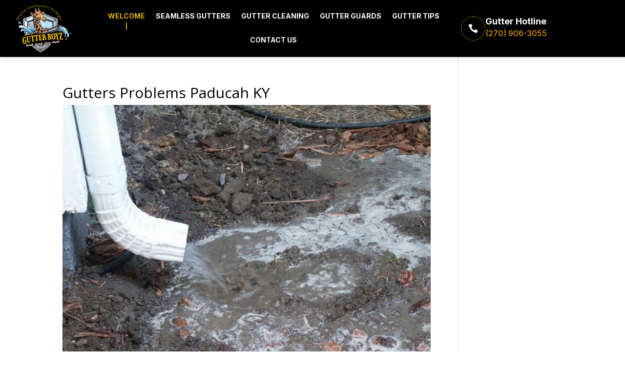

--- FILE ---
content_type: text/css
request_url: https://www.gutterboyzky.com/wp-content/et-cache/936/et-core-unified-cpt-tb-13917-tb-13920-deferred-936.min.css?ver=1764929447
body_size: 2246
content:
.et_pb_section_0_tb_header{border-bottom-width:1px;margin-right:0px;margin-left:0px;z-index:10;box-shadow:0px 2px 18px 0px rgba(0,11,71,0.07);z-index:9999;position:relative}.et_pb_section_0_tb_header.et_pb_section{padding-top:9px;padding-bottom:9px;background-color:#000000!important}.et_pb_sticky.et_pb_section_0_tb_header{box-shadow:0px 2px 18px 0px rgba(0,11,71,0.07);z-index:9999!important}.et_pb_row_0_tb_header.et_pb_row{padding-top:0px!important;padding-bottom:0px!important;padding-top:0px;padding-bottom:0px}.et_pb_row_0_tb_header,body #page-container .et-db #et-boc .et-l .et_pb_row_0_tb_header.et_pb_row,body.et_pb_pagebuilder_layout.single #page-container #et-boc .et-l .et_pb_row_0_tb_header.et_pb_row,body.et_pb_pagebuilder_layout.single.et_full_width_page #page-container .et_pb_row_0_tb_header.et_pb_row{width:95%;max-width:1400px}.et_pb_row_0_tb_header{align-items:center}.et_pb_menu_0_tb_header.et_pb_menu ul li a{font-family:'Inter',Helvetica,Arial,Lucida,sans-serif;font-weight:700;text-transform:uppercase;color:#FFFFFF!important}.et_pb_menu_0_tb_header.et_pb_menu ul li:hover>a{color:#dfb11b!important}.et_pb_menu_0_tb_header{padding-top:0px;padding-bottom:0px;margin-top:0px!important;margin-bottom:0px!important}.et_pb_menu_0_tb_header.et_pb_menu ul li a,.et_pb_menu_0_tb_header.et_pb_menu .nav li ul a{transition:color 300ms ease 50ms}.et_pb_menu_0_tb_header.et_pb_menu .et-menu-nav li a{padding-top:0;padding-bottom:0}.et_pb_menu_0_tb_header.et_pb_menu ul li.current-menu-item a,.et_pb_menu_0_tb_header.et_pb_menu .nav li ul.sub-menu a:hover,.et_pb_menu_0_tb_header.et_pb_menu .nav li ul.sub-menu li.current-menu-item a{color:#e4b326!important}.et_pb_menu_0_tb_header.et_pb_menu .nav li ul{background-color:#000000!important;border-color:#e4b326}.et_pb_menu_0_tb_header.et_pb_menu .et_mobile_menu{border-color:#e4b326}.et_pb_menu_0_tb_header.et_pb_menu .nav li ul.sub-menu a,.et_pb_menu_0_tb_header.et_pb_menu .et_mobile_menu a{color:#FFFFFF!important}.et_pb_menu_0_tb_header.et_pb_menu .et_mobile_menu,.et_pb_menu_0_tb_header.et_pb_menu .et_mobile_menu ul{background-color:#000000!important}.et_pb_menu_0_tb_header.et_pb_menu nav>ul>li>a:hover,.et_pb_menu_0_tb_header.et_pb_menu nav>ul>li li a:hover{opacity:1}.et_pb_menu_0_tb_header .et_pb_menu_inner_container>.et_pb_menu__logo-wrap,.et_pb_menu_0_tb_header .et_pb_menu__logo-slot{width:auto;max-width:150px}.et_pb_menu_0_tb_header .et_pb_menu_inner_container>.et_pb_menu__logo-wrap .et_pb_menu__logo img,.et_pb_menu_0_tb_header .et_pb_menu__logo-slot .et_pb_menu__logo-wrap img{height:auto;max-height:none}.et_pb_menu_0_tb_header .mobile_nav .mobile_menu_bar:before{color:#FFFFFF}.et_pb_menu_0_tb_header .et_pb_menu__icon.et_pb_menu__search-button,.et_pb_menu_0_tb_header .et_pb_menu__icon.et_pb_menu__close-search-button,.et_pb_menu_0_tb_header .et_pb_menu__icon.et_pb_menu__cart-button{color:#a2891a}.et_pb_code_0_tb_header{width:100%;z-index:-1;position:absolute!important;top:0px;bottom:auto;left:0px;right:auto}.et_pb_sticky .et_pb_code_0_tb_header{z-index:-1!important}.et_pb_blurb_0_tb_header.et_pb_blurb .et_pb_module_header,.et_pb_blurb_0_tb_header.et_pb_blurb .et_pb_module_header a{font-family:'Inter',Helvetica,Arial,Lucida,sans-serif;font-weight:700;font-size:18px;color:#FFFFFF!important;line-height:120%}.et_pb_blurb_0_tb_header.et_pb_blurb{font-family:'Inter',Helvetica,Arial,Lucida,sans-serif;font-size:16px;color:#FFFFFF!important;padding-bottom:0px!important;margin-bottom:0px!important}.et_pb_blurb_0_tb_header.et_pb_blurb .et_pb_main_blurb_image{min-width:50px;height:50px;display:flex;align-items:center;justify-content:center;border-radius:100%;margin-bottom:0;border:1px solid #dfb11b;border-style:dashed}.et_pb_blurb_0_tb_header.et_pb_blurb .et_pb_module_header{padding-bottom:3px}.et_pb_blurb_0_tb_header.et_pb_blurb .et_pb_blurb_content{display:flex;gap:16px}.et_pb_blurb_0_tb_header .et-pb-icon{font-size:20px;color:#FFFFFF;font-family:ETmodules!important;font-weight:400!important}@media only screen and (max-width:980px){.et_pb_section_0_tb_header{border-bottom-width:1px}.et_pb_section_0_tb_header.et_pb_section{padding-top:27px;padding-bottom:2px}.et_pb_column_1_tb_header{display:none}}@media only screen and (max-width:767px){.et_pb_section_0_tb_header{border-bottom-width:1px}.et_pb_section_0_tb_header.et_pb_section{padding-top:27px;padding-bottom:2px}.et_pb_column_1_tb_header{display:none}}div.et_pb_section.et_pb_section_0_tb_footer{background-blend-mode:overlay;background-image:url(https://www.gutterboyzky.com/wp-content/uploads/2024/02/Gutter-Boyz-KY.jpg)!important}.et_pb_section_0_tb_footer.et_pb_section{padding-top:49px;padding-bottom:0px;background-color:rgba(0,0,0,0.68)!important}.et_pb_row_0_tb_footer{border-bottom-width:1px}.et_pb_row_0_tb_footer.et_pb_row{padding-top:0px!important;padding-bottom:17px!important;margin-right:auto!important;margin-bottom:1px!important;margin-left:auto!important;padding-top:0px;padding-bottom:17px}.et_pb_row_0_tb_footer,body #page-container .et-db #et-boc .et-l .et_pb_row_0_tb_footer.et_pb_row,body.et_pb_pagebuilder_layout.single #page-container #et-boc .et-l .et_pb_row_0_tb_footer.et_pb_row,body.et_pb_pagebuilder_layout.single.et_full_width_page #page-container .et_pb_row_0_tb_footer.et_pb_row,.et_pb_row_2_tb_footer,body #page-container .et-db #et-boc .et-l .et_pb_row_2_tb_footer.et_pb_row,body.et_pb_pagebuilder_layout.single #page-container #et-boc .et-l .et_pb_row_2_tb_footer.et_pb_row,body.et_pb_pagebuilder_layout.single.et_full_width_page #page-container .et_pb_row_2_tb_footer.et_pb_row,.et_pb_row_3_tb_footer,body #page-container .et-db #et-boc .et-l .et_pb_row_3_tb_footer.et_pb_row,body.et_pb_pagebuilder_layout.single #page-container #et-boc .et-l .et_pb_row_3_tb_footer.et_pb_row,body.et_pb_pagebuilder_layout.single.et_full_width_page #page-container .et_pb_row_3_tb_footer.et_pb_row{width:90%;max-width:1200px}.et_pb_blurb_0_tb_footer.et_pb_blurb .et_pb_module_header,.et_pb_blurb_0_tb_footer.et_pb_blurb .et_pb_module_header a{font-family:'Inter',Helvetica,Arial,Lucida,sans-serif;font-weight:700;font-size:48px;color:#FFFFFF!important}.et_pb_blurb_0_tb_footer.et_pb_blurb{overflow-x:hidden;overflow-y:hidden;padding-bottom:0px!important;margin-bottom:0px!important}.et_pb_blurb_0_tb_footer.et_pb_blurb .et_pb_main_blurb_image{margin-bottom:0;transform:rotate(45deg);-webkit-text-fill-color:rgba(0,0,0,0);-webkit-text-stroke:1px #dfb11b;order:2}.et_pb_blurb_0_tb_footer.et_pb_blurb .et_pb_module_header{padding-bottom:0}.et_pb_blurb_0_tb_footer.et_pb_blurb .et_pb_blurb_content{display:flex;gap:16px;align-items:center}.et_pb_blurb_0_tb_footer .et-pb-icon{font-size:42px;color:#dfb11b;font-family:FontAwesome!important;font-weight:900!important}.et_pb_blurb_0_tb_footer .et_pb_blurb_content,.et_pb_blurb_4_tb_footer .et_pb_blurb_content,.et_pb_blurb_5_tb_footer .et_pb_blurb_content{max-width:100%}.et_pb_row_1_tb_footer{border-bottom-width:2px;border-bottom-color:#e4b326}.et_pb_text_0_tb_footer{font-size:18px;max-width:650px}.et_pb_text_0_tb_footer h1,.et_pb_text_1_tb_footer h1,.et_pb_text_2_tb_footer h1{font-weight:600;text-transform:uppercase;font-size:50px}.et_pb_text_0_tb_footer h2{font-family:'DM Sans',Helvetica,Arial,Lucida,sans-serif;font-weight:700;font-size:48px;color:#FFFFFF!important;line-height:120%}.et_pb_text_1_tb_footer.et_pb_text,.et_pb_text_2_tb_footer.et_pb_text,.et_pb_text_2_tb_footer.et_pb_text a:hover{color:#FFFFFF!important}.et_pb_text_1_tb_footer{line-height:160%;font-family:'Inter',Helvetica,Arial,Lucida,sans-serif;font-size:16px;line-height:160%;margin-bottom:50px!important}.et_pb_blurb_1_tb_footer.et_pb_blurb .et_pb_module_header,.et_pb_blurb_1_tb_footer.et_pb_blurb .et_pb_module_header a,.et_pb_blurb_2_tb_footer.et_pb_blurb .et_pb_module_header,.et_pb_blurb_2_tb_footer.et_pb_blurb .et_pb_module_header a,.et_pb_blurb_3_tb_footer.et_pb_blurb .et_pb_module_header,.et_pb_blurb_3_tb_footer.et_pb_blurb .et_pb_module_header a{font-family:'Inter',Helvetica,Arial,Lucida,sans-serif;font-weight:700;font-size:18px;color:#FFFFFF!important;line-height:120%}.et_pb_blurb_1_tb_footer.et_pb_blurb,.et_pb_blurb_2_tb_footer.et_pb_blurb,.et_pb_blurb_3_tb_footer.et_pb_blurb{font-family:'Inter',Helvetica,Arial,Lucida,sans-serif;font-size:16px;color:#FFFFFF!important;margin-bottom:32px!important}.et_pb_blurb_1_tb_footer.et_pb_blurb .et_pb_main_blurb_image,.et_pb_blurb_2_tb_footer.et_pb_blurb .et_pb_main_blurb_image,.et_pb_blurb_3_tb_footer.et_pb_blurb .et_pb_main_blurb_image{min-width:50px;height:50px;display:flex;align-items:center;justify-content:center;border-radius:100%;margin-bottom:0;border:1px solid #dfb11b;border-style:dashed}.et_pb_blurb_1_tb_footer.et_pb_blurb .et_pb_module_header,.et_pb_blurb_2_tb_footer.et_pb_blurb .et_pb_module_header,.et_pb_blurb_3_tb_footer.et_pb_blurb .et_pb_module_header{padding-bottom:3px}.et_pb_blurb_1_tb_footer.et_pb_blurb .et_pb_blurb_content,.et_pb_blurb_2_tb_footer.et_pb_blurb .et_pb_blurb_content,.et_pb_blurb_3_tb_footer.et_pb_blurb .et_pb_blurb_content{display:flex;gap:16px}.et_pb_blurb_1_tb_footer .et-pb-icon,.et_pb_blurb_2_tb_footer .et-pb-icon,.et_pb_blurb_3_tb_footer .et-pb-icon{font-size:20px;color:#FFFFFF;font-family:ETmodules!important;font-weight:400!important}.et_pb_row_2_tb_footer.et_pb_row{padding-top:7px!important;padding-bottom:7px!important;padding-top:7px;padding-bottom:7px}.et_pb_image_0_tb_footer{text-align:center}.et_pb_blurb_4_tb_footer.et_pb_blurb .et_pb_module_header,.et_pb_blurb_4_tb_footer.et_pb_blurb .et_pb_module_header a,.et_pb_blurb_5_tb_footer.et_pb_blurb .et_pb_module_header,.et_pb_blurb_5_tb_footer.et_pb_blurb .et_pb_module_header a{font-family:'Inter',Helvetica,Arial,Lucida,sans-serif;font-weight:700;font-size:24px;color:#FFFFFF!important;line-height:120%;text-align:center}.et_pb_blurb_4_tb_footer.et_pb_blurb,.et_pb_blurb_5_tb_footer.et_pb_blurb{font-family:'Inter',Helvetica,Arial,Lucida,sans-serif;font-size:16px;color:#666666!important}.et_pb_blurb_4_tb_footer.et_pb_blurb .et_pb_blurb_description a,.et_pb_blurb_5_tb_footer.et_pb_blurb .et_pb_blurb_description a{color:#FFFFFF!important;transition:color 300ms ease 0ms}.et_pb_blurb_4_tb_footer.et_pb_blurb .et_pb_blurb_description a:hover,.et_pb_blurb_5_tb_footer.et_pb_blurb .et_pb_blurb_description a:hover{color:#dfb11b!important}.et_pb_blurb_4_tb_footer.et_pb_blurb .et_pb_blurb_description ul li,.et_pb_blurb_5_tb_footer.et_pb_blurb .et_pb_blurb_description ul li{line-height:40px;list-style-type:none!important}.et_pb_blurb_4_tb_footer.et_pb_blurb .et_pb_module_header,.et_pb_blurb_5_tb_footer.et_pb_blurb .et_pb_module_header{padding-bottom:24px}.et_pb_social_media_follow .et_pb_social_media_follow_network_0_tb_footer .icon:before{transition:color 300ms ease 50ms;font-size:20px;line-height:40px;height:40px;width:40px}.et_pb_social_media_follow .et_pb_social_media_follow_network_0_tb_footer.et_pb_social_icon .icon:before{color:#FFFFFF}.et_pb_social_media_follow .et_pb_social_media_follow_network_0_tb_footer.et_pb_social_icon:hover .icon:before{color:#dfb11b}.et_pb_social_media_follow .et_pb_social_media_follow_network_0_tb_footer .icon{height:40px;width:40px}.et_pb_row_3_tb_footer{background-color:RGBA(255,255,255,0);border-top-width:1px}.et_pb_row_3_tb_footer.et_pb_row{padding-top:28px!important;padding-bottom:28px!important;margin-top:44px!important;margin-bottom:0px!important;padding-top:28px;padding-bottom:28px}.et_pb_text_2_tb_footer{line-height:160%;font-family:'Inter',Helvetica,Arial,Lucida,sans-serif;font-size:16px;line-height:160%;margin-top:0px!important;margin-bottom:0px!important}.et_pb_text_2_tb_footer.et_pb_text a{color:#dfb11b!important;transition:color 300ms ease 0ms}.et_pb_code_0_tb_footer{width:100%;z-index:-1;position:absolute!important;top:0px;bottom:auto;left:0px;right:auto}.et_pb_social_media_follow_network_0_tb_footer.et_pb_social_icon a.icon{border-radius:100px 100px 100px 100px;border-width:1px;border-style:dashed;border-color:#dfb11b}.et_pb_social_media_follow li.et_pb_social_media_follow_network_0_tb_footer a{padding-top:3px;padding-right:3px;padding-bottom:3px;padding-left:3px;width:auto;height:auto}.et_pb_social_media_follow_network_0_tb_footer{margin-top:0px!important;margin-right:0px!important;margin-bottom:0px!important;margin-left:0px!important}.et_pb_text_0_tb_footer.et_pb_module{margin-left:0px!important;margin-right:auto!important}@media only screen and (max-width:980px){.et_pb_section_0_tb_footer.et_pb_section{padding-top:80px;padding-bottom:0px}.et_pb_row_0_tb_footer{border-bottom-width:1px}.et_pb_blurb_0_tb_footer.et_pb_blurb .et_pb_module_header,.et_pb_blurb_0_tb_footer.et_pb_blurb .et_pb_module_header a,.et_pb_text_0_tb_footer h2{font-size:40px}.et_pb_row_1_tb_footer{border-bottom-width:2px;border-bottom-color:#e4b326}.et_pb_image_0_tb_footer .et_pb_image_wrap img{width:auto}.et_pb_row_3_tb_footer{border-top-width:1px}}@media only screen and (min-width:768px) and (max-width:980px){.et_pb_row_3_tb_footer{display:flex;align-items:center}}@media only screen and (max-width:767px){.et_pb_section_0_tb_footer.et_pb_section{padding-top:80px;padding-bottom:0px}.et_pb_row_0_tb_footer{border-bottom-width:1px}.et_pb_blurb_0_tb_footer.et_pb_blurb .et_pb_module_header,.et_pb_blurb_0_tb_footer.et_pb_blurb .et_pb_module_header a,.et_pb_text_0_tb_footer h2{font-size:32px}.et_pb_row_1_tb_footer{border-bottom-width:2px;border-bottom-color:#e4b326}.et_pb_text_0_tb_footer h1,.et_pb_text_1_tb_footer h1,.et_pb_text_2_tb_footer h1{font-size:30px}.et_pb_image_0_tb_footer .et_pb_image_wrap img{width:auto}.et_pb_row_3_tb_footer{border-top-width:1px;display:flex;flex-direction:column}.et_pb_column_6_tb_footer{order:2}}.et_pb_slide_10000,.et_pb_slide_10001,.et_pb_slide_10002,.et_pb_slider .et_pb_slide_10000,.et_pb_slider .et_pb_slide_10001,.et_pb_slider .et_pb_slide_10002{background-color:#a2891a}.et_pb_fullwidth_slider_10000.et_pb_slider .et_pb_slide_description .et_pb_slide_title{font-weight:700;color:#000000!important}.et_pb_fullwidth_slider_10000.et_pb_slider.et_pb_module .et_pb_slides .et_pb_slide_content{font-weight:600;color:#000000!important;text-align:center}.et_pb_fullwidth_slider_10000.et_pb_slider .et_pb_button_wrapper,.et_pb_image_10001{text-align:center}body #page-container .et_pb_section .et_pb_fullwidth_slider_10000.et_pb_slider .et_pb_more_button.et_pb_button{color:#a2891a!important;border-color:#a2891a;background-color:#000000}body #page-container .et_pb_section .et_pb_fullwidth_slider_10000.et_pb_slider .et_pb_more_button.et_pb_button:hover{border-color:#a2891a!important;background-image:initial;background-color:#000000}body #page-container .et_pb_section .et_pb_fullwidth_slider_10000.et_pb_slider .et_pb_more_button.et_pb_button,body #page-container .et_pb_section .et_pb_fullwidth_slider_10000.et_pb_slider .et_pb_more_button.et_pb_button:hover{padding:0.3em 1em!important}body #page-container .et_pb_section .et_pb_fullwidth_slider_10000.et_pb_slider .et_pb_more_button.et_pb_button:before,body #page-container .et_pb_section .et_pb_fullwidth_slider_10000.et_pb_slider .et_pb_more_button.et_pb_button:after{display:none!important}.et_pb_fullwidth_slider_10000>.box-shadow-overlay,.et_pb_fullwidth_slider_10000.et-box-shadow-no-overlay{box-shadow:inset 0px 0px 10px 0px rgba(0,0,0,0.1)}.et_pb_fullwidth_slider_10000.et_pb_slider .et_pb_more_button.et_pb_button{transition:background-color 300ms ease 0ms,border 300ms ease 0ms}.et_pb_section_10001.et_pb_section{padding-bottom:23px}.et_pb_video_10000{border-width:4px}.et_pb_video_10000 .et_pb_video_overlay_hover:hover{background-color:rgba(0,0,0,.6)}.et_pb_section_10002.et_pb_section{padding-bottom:5px}.et_pb_row_10002,body #page-container .et-db #et-boc .et-l .et_pb_row_10002.et_pb_row,body.et_pb_pagebuilder_layout.single #page-container #et-boc .et-l .et_pb_row_10002.et_pb_row,body.et_pb_pagebuilder_layout.single.et_full_width_page #page-container .et_pb_row_10002.et_pb_row{width:100%;max-width:1600px}.et_pb_image_10000{text-align:left;margin-left:0}.et_pb_section_10003.et_pb_section{padding-top:13px}.et_pb_text_10002{margin-bottom:2px!important}@media only screen and (max-width:980px){.et_pb_image_10000 .et_pb_image_wrap img,.et_pb_image_10001 .et_pb_image_wrap img{width:auto}}@media only screen and (max-width:767px){.et_pb_image_10000 .et_pb_image_wrap img,.et_pb_image_10001 .et_pb_image_wrap img{width:auto}}

--- FILE ---
content_type: text/css
request_url: https://www.gutterboyzky.com/wp-content/uploads/so-css/so-css-Divi.css?ver=1515729087
body_size: -142
content:
.et_pb_column_1_4 h4 {
  color: #a2891a;
}

h2 {
  color: #a2891a;
}

.et_pb_blurb .et_pb_module_header a {
  color: #a2891a;
}

.et_pb_slide_description .et_pb_slide_title {
  background-color: #a2891a;
}